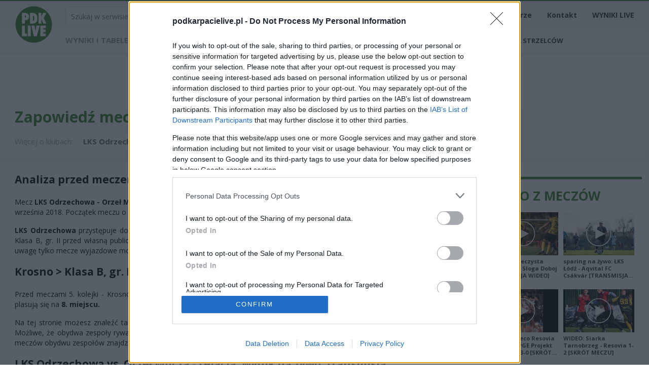

--- FILE ---
content_type: text/html; charset=UTF-8
request_url: https://www.podkarpacielive.pl/analizy/83527,lks-odrzechowa-vs-lks-milcza?sezon=13
body_size: 13736
content:
<!DOCTYPE html>
<html lang="pl">
<head>
    <title>Zapowiedź meczu: LKS Odrzechowa vs. Orzeł Milcza (sezon 2018/2019)</title>
    <meta charset="utf-8"/>
    <meta name="description" content="Piłka nożna na Podkarpaciu, siatkówka, żużel, koszykówka - sport na Podkarpaciu. Wyniki, statystyki, strzelcy i analizy meczów. Informacje i relacje, transmisje, relacje na żywo, transfery."/>
    <meta name="keywords" content="piłka nożna, żużel, sport, siatkówka, koszykówka, Podkarpacie, 2 liga, Stal Rzeszów, Stal Mielec, Asseco Resovia, 3 liga grupa IV, 4 liga podkarpacka, transmisje na żywo, relacje live, wyniki piłka podkarpacie, podkarpacki sport, wyniki na żywo, Miasto Szkła Krosno, Developres Rzeszów, SPR Stal Mielec, Wilki Krosno, Siarka Tarnobrzeg, Wisłoka Dębica"/>
		
    <meta name="robots" content="index,follow"/>
    <meta name="google-site-verification" content="kkTxayzaDEL3lzqFnlqPic9IjnGmkguJUwG-h6rOxMQ"/>
    <meta name="viewport" content="width=device-width,initial-scale=1.0"/>
            <link rel="preload"
          href="https://fonts.googleapis.com/css?family=Open+Sans:300,400,600,700,800&subset=latin,latin-ext" as="style"
          onload="this.onload=null;this.rel='stylesheet'">
    <noscript>
        <link rel="stylesheet"
              href="https://fonts.googleapis.com/css?family=Open+Sans:300,400,600,700,800&subset=latin,latin-ext">
    </noscript>
    <link href="/css/bootstrap.min.css" type="text/css" rel="stylesheet"/>
    <link href="/css/styles.min.css?v8" type="text/css" rel="stylesheet"/>
            <script type="text/javascript" src="/js/jquery.js"></script>
    <script>
        // Lazy-load Google Ads scripts
        document.addEventListener('DOMContentLoaded', function () {
            var adsScript = document.createElement('script');
            adsScript.src = "https://pagead2.googlesyndication.com/pagead/js/adsbygoogle.js";
            adsScript.async = true;
            adsScript.onload = function () {
                (adsbygoogle = window.adsbygoogle || []).push({
                    google_ad_client: "ca-pub-6226742185955336",
                    enable_page_level_ads: true
                });
            };
            document.head.appendChild(adsScript);
        });
    </script>

    <!-- InMobi Choice. Consent Manager Tag v3.0 (for TCF 2.2) -->
    <script type="text/javascript" async=true>
        (function () {
            var host = window.location.hostname;
            var element = document.createElement('script');
            var firstScript = document.getElementsByTagName('script')[0];
            var url = 'https://cmp.inmobi.com'
                .concat('/choice/', 'J2khruKrbf5e1', '/', host, '/choice.js?tag_version=V3');
            var uspTries = 0;
            var uspTriesLimit = 3;
            element.async = true;
            element.type = 'text/javascript';
            element.src = url;

            firstScript.parentNode.insertBefore(element, firstScript);

            function makeStub() {
                var TCF_LOCATOR_NAME = '__tcfapiLocator';
                var queue = [];
                var win = window;
                var cmpFrame;

                function addFrame() {
                    var doc = win.document;
                    var otherCMP = !!(win.frames[TCF_LOCATOR_NAME]);

                    if (!otherCMP) {
                        if (doc.body) {
                            var iframe = doc.createElement('iframe');

                            iframe.style.cssText = 'display:none';
                            iframe.name = TCF_LOCATOR_NAME;
                            doc.body.appendChild(iframe);
                        } else {
                            setTimeout(addFrame, 5);
                        }
                    }
                    return !otherCMP;
                }

                function tcfAPIHandler() {
                    var gdprApplies;
                    var args = arguments;

                    if (!args.length) {
                        return queue;
                    } else if (args[0] === 'setGdprApplies') {
                        if (
                            args.length > 3 &&
                            args[2] === 2 &&
                            typeof args[3] === 'boolean'
                        ) {
                            gdprApplies = args[3];
                            if (typeof args[2] === 'function') {
                                args[2]('set', true);
                            }
                        }
                    } else if (args[0] === 'ping') {
                        var retr = {
                            gdprApplies: gdprApplies,
                            cmpLoaded: false,
                            cmpStatus: 'stub'
                        };

                        if (typeof args[2] === 'function') {
                            args[2](retr);
                        }
                    } else {
                        if (args[0] === 'init' && typeof args[3] === 'object') {
                            args[3] = Object.assign(args[3], {
                                tag_version: 'V3'
                            });
                        }
                        queue.push(args);
                    }
                }

                function postMessageEventHandler(event) {
                    var msgIsString = typeof event.data === 'string';
                    var json = {};

                    try {
                        if (msgIsString) {
                            json = JSON.parse(event.data);
                        } else {
                            json = event.data;
                        }
                    } catch (ignore) {
                    }

                    var payload = json.__tcfapiCall;

                    if (payload) {
                        window.__tcfapi(
                            payload.command,
                            payload.version,
                            function (retValue, success) {
                                var returnMsg = {
                                    __tcfapiReturn: {
                                        returnValue: retValue,
                                        success: success,
                                        callId: payload.callId
                                    }
                                };
                                if (msgIsString) {
                                    returnMsg = JSON.stringify(returnMsg);
                                }
                                if (event && event.source && event.source.postMessage) {
                                    event.source.postMessage(returnMsg, '*');
                                }
                            },
                            payload.parameter
                        );
                    }
                }

                while (win) {
                    try {
                        if (win.frames[TCF_LOCATOR_NAME]) {
                            cmpFrame = win;
                            break;
                        }
                    } catch (ignore) {
                    }

                    if (win === window.top) {
                        break;
                    }
                    win = win.parent;
                }
                if (!cmpFrame) {
                    addFrame();
                    win.__tcfapi = tcfAPIHandler;
                    win.addEventListener('message', postMessageEventHandler, false);
                }
            };

            makeStub();

            var uspStubFunction = function () {
                var arg = arguments;
                if (typeof window.__uspapi !== uspStubFunction) {
                    setTimeout(function () {
                        if (typeof window.__uspapi !== 'undefined') {
                            window.__uspapi.apply(window.__uspapi, arg);
                        }
                    }, 500);
                }
            };

            var checkIfUspIsReady = function () {
                uspTries++;
                if (window.__uspapi === uspStubFunction && uspTries < uspTriesLimit) {
                    console.warn('USP is not accessible');
                } else {
                    clearInterval(uspInterval);
                }
            };

            if (typeof window.__uspapi === 'undefined') {
                window.__uspapi = uspStubFunction;
                var uspInterval = setInterval(checkIfUspIsReady, 6000);
            }

        })();
    </script>
    <!-- End InMobi Choice. Consent Manager Tag v3.0 (for TCF 2.2) -->
    <script src="https://cdn.questvert.pl/publishers/9672d247-2679-4667-ac8f-a4279d510d7d/qpscript.js"
            async=""></script>

    <script type="text/javascript" src="https://lib.wtg-ads.com/lib.min.js" defer></script>
    <style type="text/css">
        .wst {
            width: 43px;
            position: absolute;
            top: 11px;
            left: 43px;
        }

        @media all and (max-width: 850px) {
            .wst {
                top: 2px;
                left: 17px;
            }
        }
    </style>
    <!-- Google Tag Manager -->
    <script>
        document.addEventListener("DOMContentLoaded", function () {
            (function (w, d, s, l, i) {
                try {
                    if (!document.querySelector('body div.wrapper div.header div div.tags')) {
                        return;
                    }

                    w[l] = w[l] || [];
                    w[l].push({
                        'gtm.start':
                            new Date().getTime(), event: 'gtm.js'
                    });
                    var f = d.getElementsByTagName(s)[0];
                    if (!f || !f.parentNode) {
                        return;
                    }

                    var j = d.createElement(s), dl = l != 'dataLayer' ? '&l=' + l : '';
                    j.async = true;
                    j.src =
                        'https://www.googletagmanager.com/gtm.js?id=' + i + dl;
                    f.parentNode.insertBefore(j, f);
                } catch (error) {
                }
            })(window, document, 'script', 'dataLayer', 'GTM-P9XPKR3');
        });
    </script>
    <!-- End Google Tag Manager -->
    <script async src="https://securepubads.g.doubleclick.net/tag/js/gpt.js"></script>

</head>


<body >
<!-- Google Tag Manager (noscript) -->
<noscript>
    <iframe src="https://www.googletagmanager.com/ns.html?id=GTM-P9XPKR3"
            height="0" width="0" style="display:none;visibility:hidden"></iframe>
</noscript>
<!-- End Google Tag Manager (noscript) -->

<script type="text/javascript">
    (function (i, s, o, g, r, a, m) {
        i['GoogleAnalyticsObject'] = r;
        i[r] = i[r] || function () {
            (i[r].q = i[r].q || []).push(arguments)
        }, i[r].l = 1 * new Date();
        a = s.createElement(o),
            m = s.getElementsByTagName(o)
                [0];
        a.async = 1;
        a.src = g;
        m.parentNode.insertBefore(a, m)
    })(window, document, 'script', '//www.google-analytics.com/analytics.js', 'ga');

    ga('provide', 'adblockTracker', function (tracker, opts) {
        var ad = document.createElement('ins');
        ad.className = 'AdSense';
        ad.style.display = 'block';
        ad.style.position = 'absolute';
        ad.style.top = '-1px';
        ad.style.height = '1px';
        document.body.appendChild(ad);
        tracker.set('dimension' + opts.dimensionIndex, !ad.clientHeight);
        document.body.removeChild(ad);
    });

    ga('require', 'adblockTracker', {dimensionIndex: 1});
    ga('send', 'pageview');
</script>


<header>
    <div class="gradient">
        <div class="container first">
            <div id="menu_open"><i class="icon-menu"></i></div>
            <div id="logo">
                <a href="https://www.podkarpacielive.pl/" aria-label="Logo">
					<img src="/img/logo.png" alt="PodkarpacieLIVE" width="75" height="75">
                                    </a>
            </div>

            <!-- <img src="/img/wst.png" class="wst"> -->

            <nav id="primary_menu">
                <form id="search" action="/pl/wydarzenia" method="GET">
                    <input name="s" placeholder="Szukaj w serwisie..."/>
                    <button type="submit" aria-label="Wyszukaj"><i class="icon icon-search"></i></button>
                </form>

                <ul>
                    <li><a href="/pl/wydarzenia?tag=transmisje na żywo" aria-label="Transmisje">Transmisje</a></li>
                    <li><a href="/pl/wydarzenia?tag=piłka nożna" aria-label="Piłka nożna">Piłka nożna</a></li>
                    <li><a href="/pl/wydarzenia?tag=siatkówka" aria-label="Siatkówka">Siatkówka</a></li>
                    <li><a href="/pl/wydarzenia?tag=zuzel" aria-label="Żużel">Żużel</a></li>
                    <li><a href="/terminarze/" aria-label="Terminarze">Terminarze</a></li>
                    <li><a href="/pl/kontakt" aria-label="Kontakt">Kontakt</a></li>
                    <li><a href="https://polskieligi.net/" aria-label="WYNIKI LIVE">WYNIKI LIVE</a></li>
                </ul>

                <div class="clear"></div>
                <div class="container container_results">
                    <div class="submenu submenu_results">
                        <p>Wyniki i tabele</p>
                        <ul class="list">
                            <li><a href="/ekstraklasa" aria-label="Ekstraklasa">Ekstraklasa</a></li>
                            <li><a href="/i-liga" aria-label="1 liga">1 liga</a></li>
                            <li><a href="/ii-liga" aria-label="2 liga">2 liga</a></li>
                            <li><a href="/iii-liga-gr-iv" aria-label="3 liga">3 liga</a></li>
                            <li><a href="/iv-liga-podkarpacka" aria-label="4 liga">4 liga</a></li>
                            <li><a href="/debica" aria-label="Dębica">Dębica</a></li>
                            <li><a href="/jaroslaw" aria-label="Jarosław">Jarosław</a></li>
                            <li><a href="/krosno" aria-label="Krosno">Krosno</a></li>
                            <li><a href="/rzeszow" aria-label="Rzeszów">Rzeszów</a></li>
                            <li><a href="/stalowa-wola" aria-label="Stalowa Wola">Stalowa Wola</a></li>
							<li><a href="/centralna-liga-juniorow" aria-label="Centralna Liga Juniorów">CLJ U-19</a></li>
							<li><strong><a href="https://www.podkarpacielive.pl/pl/wydarzenia/48315,najlepsi-strzelcy-od-ekstraklasy-do-klasy-b-sezon-20252026" aria-label="KLASYFIKACJA STRZELCÓW">KLASYFIKACJA STRZELCÓW</a></strong></li>
                        </ul>
                    </div>
                </div>

  
            </nav>

            <div class="clear"></div>
        </div>
    </div>
<script>
document.addEventListener("DOMContentLoaded", function() {
  // Sprawdź capping (24h)
  var lastShown = localStorage.getItem("adblockPopupTime");
  var now = Date.now();
  if (lastShown && now - parseInt(lastShown) < 24 * 60 * 60 * 1000) {
    return; // już pokazano w ciągu 24h
  }

  // Tworzymy wabik
  var bait = document.createElement('div');
  bait.className = "adsbox ads-banner ad-unit ad-slot"; 
  bait.style.width = "1px";
  bait.style.height = "1px";
  bait.style.position = "absolute";
  bait.style.left = "-10000px"; // poza ekranem
  document.body.appendChild(bait);

  setTimeout(function() {
    if (bait.offsetParent === null || bait.offsetHeight === 0) {
      // Poczekaj 5 sekund zanim pokażesz popup
      setTimeout(function() {
        var popup = document.createElement('div');
        popup.innerHTML = `
          <div style="position:fixed; top:0; left:0; width:100%; height:100%;
                      background:rgba(0,0,0,0.7); display:flex; align-items:center; justify-content:center; z-index:9999;">
<div style="background:#fff; padding:30px; max-width:420px; text-align:center; border-radius:16px; box-shadow:0 8px 30px rgba(0,0,0,0.25); font-family:'Open Sans', sans-serif; position:relative;">
            
              
              <!-- Bagniak -->
<img src="/img/bagniak_popup.png" alt="Bagniak" 
                   style="position:absolute; top:100px; right:-30px; width:150px; height:auto; animation:pulse 2s infinite;">



              

              <h2>Hej! 🙈</h2>
              <p>Wykryliśmy, że używasz AdBlocka.<br>
              Wesprzyj nas – wyłącz blokadę reklam, abyśmy mogli dalej rozwijać nasz portal.</p>

              <p style="font-size:14px; margin-top:10px; text-align:left;">
              <strong>Jak to zrobić?</strong><br>
              1️⃣ Kliknij ikonę AdBlocka w prawym <br>górnym rogu przeglądarki.<br>
              2️⃣ Odznacz <em>blokowanie reklamy</em> <br>przy portalu podkarpacielive.pl.<br>
              3️⃣ Odśwież stronę (F5).
              </p>

              <button id="adblockClose" 
                      style="margin-top:15px; padding:10px 20px; background:#c00; color:#fff; border:none; border-radius:4px; cursor:pointer;">
                OK, rozumiem
              </button>
            </div>
          </div>`;
        document.body.appendChild(popup);

        // Zapisz timestamp po zamknięciu
        document.getElementById("adblockClose").onclick = function() {
          localStorage.setItem("adblockPopupTime", Date.now().toString());
          popup.remove();
        };
      }, 5000); // 5 sekund opóźnienia
    }
    bait.remove();
  }, 500);
});
</script>

<style>
	@keyframes pulse {
	  0%, 100% { transform: scale(1); }
	  50%      { transform: scale(1.05); }
	}
	

</style>

</header>

<div class="wrapper">
    <div class="header_banner half" style="margin-top:85px;"><center></center></div>	<!-- 🧪 START CONTENT -->
    

<div class="header">
    <div class="container">
        <h1>
            Zapowiedź meczu: LKS Odrzechowa vs. Orzeł Milcza        </h1>
        <p>
            Więcej o klubach:
            <a class="more"
            href="/sklady/74,krosno--klasa-b-gr-ii/724,lks-odrzechowa.html"><b>LKS Odrzechowa</b></a>
            <a class="more"
            href="/sklady/74,krosno--klasa-b-gr-ii/603,orzel-milcza.html"><b>Orzeł Milcza</b></a>
        </p>
    </div>
</div>


<div id="content" class="container">
    <div class="row">
        <div class="col-9 col-12-me pr30">
			
						
			<div class="match-preview" style="margin-bottom: 24px;">
			  <h2>Analiza przed meczem: LKS Odrzechowa vs Orzeł Milcza</h2><br>
			  
			  <p style="text-align: justify; margin-bottom: 16px;">
			      Mecz <strong>LKS Odrzechowa - Orzeł Milcza</strong> odbędzie się w ramach 5. kolejki - Krosno > Klasa B, gr. II.
			      Spotkanie zostanie rozegrane w dniu 16 września 2018.
			      Początek meczu o godz. 13:00.
			  </p>	
				<p style="text-align: justify; margin-bottom: 16px;">	
					<strong>LKS Odrzechowa </strong>przystępuje do tego spotkania w roli gospodarza. Jak drużyna radzi sobie w sezonie 2018/2019 rozgrywek Krosno > Klasa B, gr. II przed własną publicznością? Poniżej możecie zobaczyć tabelę uwzględniającą tylko mecze u siebie. W tabeli biorącej pod uwagę tylko mecze wyjazdowe możecie natomiast sprawdzić jak spisuje się klub <strong>Orzeł Milcza</strong>.</p>
				<h2>Krosno > Klasa B, gr. II - sytuacja w tabeli</h2><br>
				<p style="text-align: justify; margin-bottom: 16px;">
			    Przed meczami 5. kolejki - Krosno > Klasa B, gr. II gospodarze (LKS Odrzechowa) zajmują <b>10. miejsce</b> w tabeli. 
			    Goście (Orzeł Milcza) plasują się na <b>8. miejscu.</b>
			</p>
			
			</p>
				<p style="text-align: justify; margin-bottom: 16px;">
				Na tej stronie możesz znaleźć takżę informacje na temat bezpośrednich pojedynków LKS Odrzechowa vs. Orzeł Milcza w przeszłości. Możliwe, że obydwa zespoły rywalizowały ze sobą już w <strong>Krosno > Klasa B, gr. II</strong> albo innych rozgrywkach. Zestawienie bezpośrednich meczów obydwu zespołów znajdziesz poniżej.</p>
				
				<h2>LKS Odrzechowa vs. Orzeł Milcza - relacja, wynik na żywo, transmisja</h2><br>
				
				<p style="text-align: justify; margin-bottom: 16px;">
				Wynik meczu LKS Odrzechowa - Orzeł Milcza znajdziesz na naszej stronie zaraz po jego zakończeniu. Jeżeli szukasz informacji na temat strzelców goli, żółtych i czerwonych kartek oraz składów obydwu drużyn, zajrzyj tutaj: <strong><a href="https://www.podkarpacielive.pl/mecz/83527,lks-odrzechowa-vs-lks-milcza?sezon=13">LKS Odrzechowa vs. Orzeł Milcza – wynik, składy, strzelcy</a></strong></p>
					
				<p style="text-align: justify; margin-bottom: 16px;">

				Jeżeli w internecie lub TV dostępna jest <strong>transmisja na żywo z meczu LKS Odrzechowa vs. Orzeł Milcza</strong> albo innych spotkań Krosno > Klasa B, gr. II na pewno znajdziesz takie informacje na naszym portalu. Możliwe jednak, że nigdzie nie pojawi się stream online z tego pojedynku. Śledź portal podkarpacieLIVE.pl i bądź na bieżąco.  </p>
				
				
			</div>
			

           <p class="match_info">
            <b> 5. kolejka - Krosno > Klasa B, gr. II</b>
            <br /> 2018-09-16, godz. 13:00                    </p>
        <div class="row header_match">
            <div class="col-6 host">
                <p class="teamName">LKS Odrzechowa</p>
                <img src="/userfiles/arms/LKS_Odrzechowa_1750107808.png" alt="" />                <div class="points">2</div>
            </div>
            <div class="col-6 guest">
                <p class="teamName">Orzeł Milcza</p>
                				
                <div class="points">3</div>
            </div>

        </div>

        <form method="GET" name="frm" action="">
            <select name="sezon" style="display: none;" onchange="document.season.submit();">
                                <option                     value="20">2025/2026</option>
                                    <option                     value="19">2024/2025</option>
                                    <option                     value="18">2023/2024</option>
                                    <option                     value="17">2022/2023</option>
                                    <option                     value="16">2021/2022</option>
                                    <option                     value="15">2020/2021</option>
                                    <option                     value="14">2019/2020</option>
                                    <option selected                    value="13">2018/2019</option>
                                    <option                     value="12">2017/2018</option>
                                    <option                     value="11">2016/2017</option>
                                    <option                     value="10">2015/2016</option>
                                    <option                     value="9">2014/2015</option>
                                    <option                     value="8">2013/2014</option>
                                    <option                     value="7">2012/2013</option>
                                    <option                     value="6">2011/2012</option>
                                    <option                     value="5">2010/2011</option>
                                    </select>

                <p class="table_title">
                    Tabela: Krosno > Klasa B, gr. II (sezon 2018/2019)
                    <a href="/widgetmodal?season=13&leauge=74"
                       class="pull-right btn" data-toggle="modal" data-target="#modal_widget">Umieść na swojej stronie</a>
                   </p>
				   				       

<script>
(function() {
    // tylko raz – jeśli mobile i brak parametru
    if (window.innerWidth <= 700 && window.location.href.indexOf('mobile=1') === -1) {
        var url = new URL(window.location.href);
        url.searchParams.set('mobile', '1');
        window.location.replace(url.toString());
    }
})();
</script>

<table class="statystyki">
    <thead>
    <tr>
        <th>Lp.</th>
        <th>Drużyna</th>
        <th>M</th>
        <th>Pkt</th>
        <th>Z</th>
        <th>R</th>
        <th>P</th>
        <th>Bz</th>
        <th>Bs</th>
                    <th>RB</th>
            <th>Forma</th>
            </tr>
    </thead>
    <tbody>
    
        <tr >
            <td>1</td>
            <td>
                <a href="/statystyki/119,gornik-strachocina?sezon=13">
                    Górnik Strachocina                </a>
            </td>
            <td>21</td>
            <td>55</td>
            <td>18</td>
            <td>1</td>
            <td>2</td>
            <td>70</td>
            <td>20</td>
                            <td>50</td>
                <td>
                    <span class="condition-3"></span><span class="condition-3"></span><span class="condition-3"></span><span class="condition-3"></span><span class="condition-3"></span><span class="condition-3"></span><span class="condition-0"></span><span class="condition-3"></span>                </td>
                    </tr>
        
        <tr >
            <td>2</td>
            <td>
                <a href="/statystyki/310,lks-plowce-stroze-male?sezon=13">
                    LKS Płowce Stróże Małe                </a>
            </td>
            <td>21</td>
            <td>46</td>
            <td>14</td>
            <td>4</td>
            <td>3</td>
            <td>69</td>
            <td>24</td>
                            <td>45</td>
                <td>
                    <span class="condition-3"></span><span class="condition-3"></span><span class="condition-3"></span><span class="condition-1"></span><span class="condition-3"></span><span class="condition-3"></span><span class="condition-0"></span><span class="condition-3"></span>                </td>
                    </tr>
        
        <tr >
            <td>3</td>
            <td>
                <a href="/statystyki/284,orion-pielnia?sezon=13">
                    Orion Pielnia                </a>
            </td>
            <td>21</td>
            <td>40</td>
            <td>12</td>
            <td>4</td>
            <td>5</td>
            <td>62</td>
            <td>37</td>
                            <td>25</td>
                <td>
                    <span class="condition-0"></span><span class="condition-3"></span><span class="condition-3"></span><span class="condition-3"></span><span class="condition-1"></span><span class="condition-3"></span><span class="condition-3"></span><span class="condition-0"></span>                </td>
                    </tr>
        
        <tr >
            <td>4</td>
            <td>
                <a href="/statystyki/609,orkan-markowce?sezon=13">
                    Orkan Markowce                </a>
            </td>
            <td>21</td>
            <td>37</td>
            <td>12</td>
            <td>1</td>
            <td>8</td>
            <td>64</td>
            <td>45</td>
                            <td>19</td>
                <td>
                    <span class="condition-3"></span><span class="condition-3"></span><span class="condition-0"></span><span class="condition-3"></span><span class="condition-0"></span><span class="condition-0"></span><span class="condition-0"></span><span class="condition-0"></span>                </td>
                    </tr>
        
        <tr >
            <td>5</td>
            <td>
                <a href="/statystyki/876,iskra-wroblik-szlachecki?sezon=13">
                    Iskra Wróblik Szlachecki                </a>
            </td>
            <td>21</td>
            <td>36</td>
            <td>12</td>
            <td>0</td>
            <td>9</td>
            <td>49</td>
            <td>40</td>
                            <td>9</td>
                <td>
                    <span class="condition-0"></span><span class="condition-3"></span><span class="condition-3"></span><span class="condition-3"></span><span class="condition-3"></span><span class="condition-3"></span><span class="condition-3"></span><span class="condition-0"></span>                </td>
                    </tr>
        
        <tr >
            <td>6</td>
            <td>
                <a href="/statystyki/595,pogorze-srogow-gorny?sezon=13">
                    Pogórze Srogów Górny                </a>
            </td>
            <td>21</td>
            <td>31</td>
            <td>10</td>
            <td>1</td>
            <td>10</td>
            <td>54</td>
            <td>46</td>
                            <td>8</td>
                <td>
                    <span class="condition-0"></span><span class="condition-0"></span><span class="condition-0"></span><span class="condition-3"></span><span class="condition-0"></span><span class="condition-3"></span><span class="condition-0"></span><span class="condition-3"></span>                </td>
                    </tr>
        
        <tr >
            <td>7</td>
            <td>
                <a href="/statystyki/408,lks-glebokie?sezon=13">
                    LKS Głębokie                </a>
            </td>
            <td>21</td>
            <td>31</td>
            <td>9</td>
            <td>4</td>
            <td>8</td>
            <td>38</td>
            <td>40</td>
                            <td>-2</td>
                <td>
                    <span class="condition-3"></span><span class="condition-0"></span><span class="condition-0"></span><span class="condition-0"></span><span class="condition-0"></span><span class="condition-3"></span><span class="condition-0"></span><span class="condition-3"></span>                </td>
                    </tr>
        
        <tr >
            <td>8</td>
            <td>
                <a href="/statystyki/603,orzel-milcza?sezon=13">
                    Orzeł Milcza                </a>
            </td>
            <td>21</td>
            <td>27</td>
            <td>8</td>
            <td>3</td>
            <td>10</td>
            <td>54</td>
            <td>58</td>
                            <td>-4</td>
                <td>
                    <span class="condition-0"></span><span class="condition-3"></span><span class="condition-3"></span><span class="condition-1"></span><span class="condition-0"></span><span class="condition-1"></span><span class="condition-3"></span><span class="condition-3"></span>                </td>
                    </tr>
        
        <tr >
            <td>9</td>
            <td>
                <a href="/statystyki/420,florian-rymanow-zdroj?sezon=13">
                    Florian Rymanów Zdrój                </a>
            </td>
            <td>21</td>
            <td>21</td>
            <td>7</td>
            <td>0</td>
            <td>14</td>
            <td>40</td>
            <td>55</td>
                            <td>-15</td>
                <td>
                    <span class="condition-3"></span><span class="condition-0"></span><span class="condition-3"></span><span class="condition-0"></span><span class="condition-0"></span><span class="condition-0"></span><span class="condition-0"></span><span class="condition-0"></span>                </td>
                    </tr>
        
        <tr >
            <td>10</td>
            <td>
                <a href="/statystyki/724,lks-odrzechowa?sezon=13">
                    LKS Odrzechowa                </a>
            </td>
            <td>21</td>
            <td>18</td>
            <td>5</td>
            <td>3</td>
            <td>13</td>
            <td>29</td>
            <td>62</td>
                            <td>-33</td>
                <td>
                    <span class="condition-0"></span><span class="condition-0"></span><span class="condition-0"></span><span class="condition-0"></span><span class="condition-0"></span><span class="condition-0"></span><span class="condition-3"></span><span class="condition-1"></span>                </td>
                    </tr>
        
        <tr >
            <td>11</td>
            <td>
                <a href="/statystyki/594,ulks-czertez?sezon=13">
                    ULKS Czerteż                </a>
            </td>
            <td>21</td>
            <td>7</td>
            <td>2</td>
            <td>1</td>
            <td>18</td>
            <td>11</td>
            <td>83</td>
                            <td>-72</td>
                <td>
                    <span class="condition-0"></span><span class="condition-0"></span><span class="condition-0"></span><span class="condition-3"></span><span class="condition-0"></span><span class="condition-0"></span><span class="condition-0"></span><span class="condition-1"></span>                </td>
                    </tr>
        
        <tr >
            <td>12</td>
            <td>
                <a href="/statystyki/1029,victoria-ii-pakoszowka?sezon=13">
                    Victoria II Pakoszówka                </a>
            </td>
            <td>11</td>
            <td>3</td>
            <td>1</td>
            <td>0</td>
            <td>10</td>
            <td>13</td>
            <td>43</td>
                            <td>-30</td>
                <td>
                    <span class="condition-0"></span><span class="condition-0"></span><span class="condition-0"></span><span class="condition-0"></span><span class="condition-0"></span><span class="condition-0"></span><span class="condition-0"></span><span class="condition-0"></span>                </td>
                    </tr>
            </tbody>
    <tfoot>
    <tr>
        <td colspan="11">
            <b>M</b> - mecze, <b>Pkt</b> - zdobyte punkty, <b>Z</b> - zwycięstwa, <b>R</b> - remisy,
            <b>P</b> - porażki, <b>Bz</b> - bramki zdobyte, <b>Bs</b> - bramki stracone
                            , <b>RB</b> = Bz-Bs
                <span class="condition-3"></span> - zwycięstwo,
                <span class="condition-1"></span> - remis,
                <span class="condition-0"></span> - porażka
                    </td>
    </tr>
    </tfoot>
</table>
				                      

                   
                <p class="table_title">Krosno > Klasa B, gr. II - mecze rozegrane u siebie</p>
								    

<script>
(function() {
    // tylko raz – jeśli mobile i brak parametru
    if (window.innerWidth <= 700 && window.location.href.indexOf('mobile=1') === -1) {
        var url = new URL(window.location.href);
        url.searchParams.set('mobile', '1');
        window.location.replace(url.toString());
    }
})();
</script>

<table class="statystyki">
    <thead>
    <tr>
        <th>Lp.</th>
        <th>Drużyna</th>
        <th>M</th>
        <th>Pkt</th>
        <th>Z</th>
        <th>R</th>
        <th>P</th>
        <th>Bz</th>
        <th>Bs</th>
                    <th>RB</th>
            <th>Forma</th>
            </tr>
    </thead>
    <tbody>
    
        <tr >
            <td>1</td>
            <td>
                <a href="/statystyki/119,gornik-strachocina?sezon=13">
                    Górnik Strachocina                </a>
            </td>
            <td>10</td>
            <td>30</td>
            <td>10</td>
            <td>0</td>
            <td>0</td>
            <td>39</td>
            <td>4</td>
                            <td>35</td>
                <td>
                    <span class="condition-3"></span><span class="condition-3"></span><span class="condition-3"></span><span class="condition-3"></span><span class="condition-3"></span><span class="condition-3"></span><span class="condition-3"></span><span class="condition-3"></span>                </td>
                    </tr>
        
        <tr >
            <td>2</td>
            <td>
                <a href="/statystyki/609,orkan-markowce?sezon=13">
                    Orkan Markowce                </a>
            </td>
            <td>10</td>
            <td>21</td>
            <td>7</td>
            <td>0</td>
            <td>3</td>
            <td>32</td>
            <td>22</td>
                            <td>10</td>
                <td>
                    <span class="condition-3"></span><span class="condition-3"></span><span class="condition-0"></span><span class="condition-0"></span><span class="condition-0"></span><span class="condition-3"></span><span class="condition-3"></span><span class="condition-3"></span>                </td>
                    </tr>
        
        <tr >
            <td>3</td>
            <td>
                <a href="/statystyki/876,iskra-wroblik-szlachecki?sezon=13">
                    Iskra Wróblik Szlachecki                </a>
            </td>
            <td>11</td>
            <td>21</td>
            <td>7</td>
            <td>0</td>
            <td>4</td>
            <td>25</td>
            <td>16</td>
                            <td>9</td>
                <td>
                    <span class="condition-0"></span><span class="condition-3"></span><span class="condition-3"></span><span class="condition-3"></span><span class="condition-3"></span><span class="condition-0"></span><span class="condition-3"></span><span class="condition-3"></span>                </td>
                    </tr>
        
        <tr >
            <td>4</td>
            <td>
                <a href="/statystyki/595,pogorze-srogow-gorny?sezon=13">
                    Pogórze Srogów Górny                </a>
            </td>
            <td>10</td>
            <td>21</td>
            <td>7</td>
            <td>0</td>
            <td>3</td>
            <td>30</td>
            <td>17</td>
                            <td>13</td>
                <td>
                    <span class="condition-0"></span><span class="condition-3"></span><span class="condition-3"></span><span class="condition-3"></span><span class="condition-3"></span><span class="condition-3"></span><span class="condition-3"></span><span class="condition-3"></span>                </td>
                    </tr>
        
        <tr >
            <td>5</td>
            <td>
                <a href="/statystyki/284,orion-pielnia?sezon=13">
                    Orion Pielnia                </a>
            </td>
            <td>11</td>
            <td>20</td>
            <td>6</td>
            <td>2</td>
            <td>3</td>
            <td>42</td>
            <td>24</td>
                            <td>18</td>
                <td>
                    <span class="condition-0"></span><span class="condition-3"></span><span class="condition-1"></span><span class="condition-3"></span><span class="condition-3"></span><span class="condition-3"></span><span class="condition-3"></span><span class="condition-1"></span>                </td>
                    </tr>
        
        <tr >
            <td>6</td>
            <td>
                <a href="/statystyki/408,lks-glebokie?sezon=13">
                    LKS Głębokie                </a>
            </td>
            <td>11</td>
            <td>17</td>
            <td>5</td>
            <td>2</td>
            <td>4</td>
            <td>22</td>
            <td>24</td>
                            <td>-2</td>
                <td>
                    <span class="condition-3"></span><span class="condition-0"></span><span class="condition-0"></span><span class="condition-0"></span><span class="condition-3"></span><span class="condition-0"></span><span class="condition-3"></span><span class="condition-1"></span>                </td>
                    </tr>
        
        <tr >
            <td>7</td>
            <td>
                <a href="/statystyki/310,lks-plowce-stroze-male?sezon=13">
                    LKS Płowce Stróże Małe                </a>
            </td>
            <td>10</td>
            <td>16</td>
            <td>4</td>
            <td>4</td>
            <td>2</td>
            <td>24</td>
            <td>14</td>
                            <td>10</td>
                <td>
                    <span class="condition-3"></span><span class="condition-1"></span><span class="condition-3"></span><span class="condition-3"></span><span class="condition-0"></span><span class="condition-1"></span><span class="condition-1"></span><span class="condition-3"></span>                </td>
                    </tr>
        
        <tr >
            <td>8</td>
            <td>
                <a href="/statystyki/420,florian-rymanow-zdroj?sezon=13">
                    Florian Rymanów Zdrój                </a>
            </td>
            <td>11</td>
            <td>15</td>
            <td>5</td>
            <td>0</td>
            <td>6</td>
            <td>28</td>
            <td>27</td>
                            <td>1</td>
                <td>
                    <span class="condition-3"></span><span class="condition-3"></span><span class="condition-0"></span><span class="condition-0"></span><span class="condition-0"></span><span class="condition-0"></span><span class="condition-0"></span><span class="condition-3"></span>                </td>
                    </tr>
        
        <tr >
            <td>9</td>
            <td>
                <a href="/statystyki/603,orzel-milcza?sezon=13">
                    Orzeł Milcza                </a>
            </td>
            <td>11</td>
            <td>13</td>
            <td>4</td>
            <td>1</td>
            <td>6</td>
            <td>18</td>
            <td>23</td>
                            <td>-5</td>
                <td>
                    <span class="condition-0"></span><span class="condition-3"></span><span class="condition-0"></span><span class="condition-3"></span><span class="condition-3"></span><span class="condition-0"></span><span class="condition-0"></span><span class="condition-1"></span>                </td>
                    </tr>
        
        <tr >
            <td>10</td>
            <td>
                <a href="/statystyki/724,lks-odrzechowa?sezon=13">
                    LKS Odrzechowa                </a>
            </td>
            <td>11</td>
            <td>10</td>
            <td>3</td>
            <td>1</td>
            <td>7</td>
            <td>17</td>
            <td>30</td>
                            <td>-13</td>
                <td>
                    <span class="condition-0"></span><span class="condition-0"></span><span class="condition-0"></span><span class="condition-3"></span><span class="condition-0"></span><span class="condition-0"></span><span class="condition-0"></span><span class="condition-3"></span>                </td>
                    </tr>
        
        <tr >
            <td>11</td>
            <td>
                <a href="/statystyki/594,ulks-czertez?sezon=13">
                    ULKS Czerteż                </a>
            </td>
            <td>10</td>
            <td>4</td>
            <td>1</td>
            <td>1</td>
            <td>8</td>
            <td>7</td>
            <td>40</td>
                            <td>-33</td>
                <td>
                    <span class="condition-0"></span><span class="condition-3"></span><span class="condition-0"></span><span class="condition-1"></span><span class="condition-0"></span><span class="condition-0"></span><span class="condition-0"></span><span class="condition-0"></span>                </td>
                    </tr>
        
        <tr >
            <td>12</td>
            <td>
                <a href="/statystyki/1029,victoria-ii-pakoszowka?sezon=13">
                    Victoria II Pakoszówka                </a>
            </td>
            <td>5</td>
            <td>0</td>
            <td>0</td>
            <td>0</td>
            <td>5</td>
            <td>5</td>
            <td>23</td>
                            <td>-18</td>
                <td>
                    <span class="condition-0"></span><span class="condition-0"></span><span class="condition-0"></span><span class="condition-0"></span><span class="condition-0"></span>                </td>
                    </tr>
            </tbody>
    <tfoot>
    <tr>
        <td colspan="11">
            <b>M</b> - mecze, <b>Pkt</b> - zdobyte punkty, <b>Z</b> - zwycięstwa, <b>R</b> - remisy,
            <b>P</b> - porażki, <b>Bz</b> - bramki zdobyte, <b>Bs</b> - bramki stracone
                            , <b>RB</b> = Bz-Bs
                <span class="condition-3"></span> - zwycięstwo,
                <span class="condition-1"></span> - remis,
                <span class="condition-0"></span> - porażka
                    </td>
    </tr>
    </tfoot>
</table>
				                


                
                <p class="table_title">Krosno > Klasa B, gr. II - mecze rozegrane na wyjeździe</p>
								    

<script>
(function() {
    // tylko raz – jeśli mobile i brak parametru
    if (window.innerWidth <= 700 && window.location.href.indexOf('mobile=1') === -1) {
        var url = new URL(window.location.href);
        url.searchParams.set('mobile', '1');
        window.location.replace(url.toString());
    }
})();
</script>

<table class="statystyki">
    <thead>
    <tr>
        <th>Lp.</th>
        <th>Drużyna</th>
        <th>M</th>
        <th>Pkt</th>
        <th>Z</th>
        <th>R</th>
        <th>P</th>
        <th>Bz</th>
        <th>Bs</th>
                    <th>RB</th>
            <th>Forma</th>
            </tr>
    </thead>
    <tbody>
    
        <tr >
            <td>1</td>
            <td>
                <a href="/statystyki/310,lks-plowce-stroze-male?sezon=13">
                    LKS Płowce Stróże Małe                </a>
            </td>
            <td>11</td>
            <td>30</td>
            <td>10</td>
            <td>0</td>
            <td>1</td>
            <td>45</td>
            <td>10</td>
                            <td>35</td>
                <td>
                    <span class="condition-3"></span><span class="condition-3"></span><span class="condition-3"></span><span class="condition-0"></span><span class="condition-3"></span><span class="condition-3"></span><span class="condition-3"></span><span class="condition-3"></span>                </td>
                    </tr>
        
        <tr >
            <td>2</td>
            <td>
                <a href="/statystyki/119,gornik-strachocina?sezon=13">
                    Górnik Strachocina                </a>
            </td>
            <td>11</td>
            <td>25</td>
            <td>8</td>
            <td>1</td>
            <td>2</td>
            <td>31</td>
            <td>16</td>
                            <td>15</td>
                <td>
                    <span class="condition-3"></span><span class="condition-3"></span><span class="condition-3"></span><span class="condition-0"></span><span class="condition-3"></span><span class="condition-3"></span><span class="condition-3"></span><span class="condition-0"></span>                </td>
                    </tr>
        
        <tr >
            <td>3</td>
            <td>
                <a href="/statystyki/284,orion-pielnia?sezon=13">
                    Orion Pielnia                </a>
            </td>
            <td>10</td>
            <td>20</td>
            <td>6</td>
            <td>2</td>
            <td>2</td>
            <td>20</td>
            <td>13</td>
                            <td>7</td>
                <td>
                    <span class="condition-3"></span><span class="condition-3"></span><span class="condition-3"></span><span class="condition-0"></span><span class="condition-0"></span><span class="condition-1"></span><span class="condition-3"></span><span class="condition-1"></span>                </td>
                    </tr>
        
        <tr >
            <td>4</td>
            <td>
                <a href="/statystyki/609,orkan-markowce?sezon=13">
                    Orkan Markowce                </a>
            </td>
            <td>11</td>
            <td>16</td>
            <td>5</td>
            <td>1</td>
            <td>5</td>
            <td>32</td>
            <td>23</td>
                            <td>9</td>
                <td>
                    <span class="condition-3"></span><span class="condition-0"></span><span class="condition-0"></span><span class="condition-0"></span><span class="condition-3"></span><span class="condition-3"></span><span class="condition-0"></span><span class="condition-3"></span>                </td>
                    </tr>
        
        <tr >
            <td>5</td>
            <td>
                <a href="/statystyki/876,iskra-wroblik-szlachecki?sezon=13">
                    Iskra Wróblik Szlachecki                </a>
            </td>
            <td>10</td>
            <td>15</td>
            <td>5</td>
            <td>0</td>
            <td>5</td>
            <td>24</td>
            <td>24</td>
                            <td>0</td>
                <td>
                    <span class="condition-3"></span><span class="condition-3"></span><span class="condition-3"></span><span class="condition-0"></span><span class="condition-3"></span><span class="condition-3"></span><span class="condition-0"></span><span class="condition-0"></span>                </td>
                    </tr>
        
        <tr >
            <td>6</td>
            <td>
                <a href="/statystyki/603,orzel-milcza?sezon=13">
                    Orzeł Milcza                </a>
            </td>
            <td>10</td>
            <td>14</td>
            <td>4</td>
            <td>2</td>
            <td>4</td>
            <td>36</td>
            <td>35</td>
                            <td>1</td>
                <td>
                    <span class="condition-3"></span><span class="condition-1"></span><span class="condition-1"></span><span class="condition-3"></span><span class="condition-3"></span><span class="condition-0"></span><span class="condition-0"></span><span class="condition-0"></span>                </td>
                    </tr>
        
        <tr >
            <td>7</td>
            <td>
                <a href="/statystyki/408,lks-glebokie?sezon=13">
                    LKS Głębokie                </a>
            </td>
            <td>10</td>
            <td>14</td>
            <td>4</td>
            <td>2</td>
            <td>4</td>
            <td>16</td>
            <td>16</td>
                            <td>0</td>
                <td>
                    <span class="condition-0"></span><span class="condition-0"></span><span class="condition-3"></span><span class="condition-3"></span><span class="condition-0"></span><span class="condition-0"></span><span class="condition-1"></span><span class="condition-1"></span>                </td>
                    </tr>
        
        <tr >
            <td>8</td>
            <td>
                <a href="/statystyki/595,pogorze-srogow-gorny?sezon=13">
                    Pogórze Srogów Górny                </a>
            </td>
            <td>11</td>
            <td>10</td>
            <td>3</td>
            <td>1</td>
            <td>7</td>
            <td>24</td>
            <td>29</td>
                            <td>-5</td>
                <td>
                    <span class="condition-0"></span><span class="condition-0"></span><span class="condition-0"></span><span class="condition-0"></span><span class="condition-0"></span><span class="condition-3"></span><span class="condition-3"></span><span class="condition-3"></span>                </td>
                    </tr>
        
        <tr >
            <td>9</td>
            <td>
                <a href="/statystyki/724,lks-odrzechowa?sezon=13">
                    LKS Odrzechowa                </a>
            </td>
            <td>10</td>
            <td>8</td>
            <td>2</td>
            <td>2</td>
            <td>6</td>
            <td>12</td>
            <td>32</td>
                            <td>-20</td>
                <td>
                    <span class="condition-0"></span><span class="condition-0"></span><span class="condition-0"></span><span class="condition-1"></span><span class="condition-0"></span><span class="condition-0"></span><span class="condition-3"></span><span class="condition-1"></span>                </td>
                    </tr>
        
        <tr >
            <td>10</td>
            <td>
                <a href="/statystyki/420,florian-rymanow-zdroj?sezon=13">
                    Florian Rymanów Zdrój                </a>
            </td>
            <td>10</td>
            <td>6</td>
            <td>2</td>
            <td>0</td>
            <td>8</td>
            <td>12</td>
            <td>28</td>
                            <td>-16</td>
                <td>
                    <span class="condition-0"></span><span class="condition-0"></span><span class="condition-0"></span><span class="condition-0"></span><span class="condition-0"></span><span class="condition-3"></span><span class="condition-0"></span><span class="condition-0"></span>                </td>
                    </tr>
        
        <tr >
            <td>11</td>
            <td>
                <a href="/statystyki/1029,victoria-ii-pakoszowka?sezon=13">
                    Victoria II Pakoszówka                </a>
            </td>
            <td>6</td>
            <td>3</td>
            <td>1</td>
            <td>0</td>
            <td>5</td>
            <td>8</td>
            <td>20</td>
                            <td>-12</td>
                <td>
                    <span class="condition-0"></span><span class="condition-0"></span><span class="condition-0"></span><span class="condition-0"></span><span class="condition-3"></span><span class="condition-0"></span>                </td>
                    </tr>
        
        <tr >
            <td>12</td>
            <td>
                <a href="/statystyki/594,ulks-czertez?sezon=13">
                    ULKS Czerteż                </a>
            </td>
            <td>11</td>
            <td>3</td>
            <td>1</td>
            <td>0</td>
            <td>10</td>
            <td>4</td>
            <td>43</td>
                            <td>-39</td>
                <td>
                    <span class="condition-0"></span><span class="condition-0"></span><span class="condition-0"></span><span class="condition-0"></span><span class="condition-0"></span><span class="condition-3"></span><span class="condition-0"></span><span class="condition-0"></span>                </td>
                    </tr>
            </tbody>
    <tfoot>
    <tr>
        <td colspan="11">
            <b>M</b> - mecze, <b>Pkt</b> - zdobyte punkty, <b>Z</b> - zwycięstwa, <b>R</b> - remisy,
            <b>P</b> - porażki, <b>Bz</b> - bramki zdobyte, <b>Bs</b> - bramki stracone
                            , <b>RB</b> = Bz-Bs
                <span class="condition-3"></span> - zwycięstwo,
                <span class="condition-1"></span> - remis,
                <span class="condition-0"></span> - porażka
                    </td>
    </tr>
    </tfoot>
</table>
				                


                
                
    <p class="table_title">
        LKS Odrzechowa - ostatnie mecze                    (
            <select style="width:50px; padding-right: 0;" name="sp" onchange="document.frm.submit()">
                                    <option >1</option>
                                    <option >2</option>
                                    <option >3</option>
                                    <option >4</option>
                                    <option selected>5</option>
                                    <option >6</option>
                                    <option >7</option>
                                    <option >8</option>
                                    <option >9</option>
                                    <option >10</option>
                                    <option >11</option>
                                    <option >12</option>
                                    <option >13</option>
                                    <option >14</option>
                                    <option >15</option>
                                    <option >16</option>
                                    <option >17</option>
                                    <option >18</option>
                                    <option >19</option>
                                    <option >20</option>
                                    <option >21</option>
                            </select>';
            )
            </p>

<table class="matchs" style="width: 100%; border-collapse: collapse; margin-bottom: 8px;"><thead><tr style="background-color: #5cb100; color: white;"><th style="text-align: left; padding: 8px 12px;">2018/2019</th><th style="text-align: left; padding: 8px 12px;">Krosno > Klasa B, gr. II</th><th style="text-align: left; padding: 8px 12px;">Wynik</th></tr></thead><tbody><tr><td style="padding: 6px 12px; text-align: left; white-space: nowrap;">2019-06-16</td><td style="padding: 6px 12px; text-align: left;"><b>LKS Odrzechowa</b> – Orkan Markowce</td><td style="padding: 6px 12px; text-align: left;"><a href="/mecz/87728,lks-odrzechowa-vs-orkan-markowce"><b>0 - 2</b></a></td></tr><tr><td style="padding: 6px 12px; text-align: left; white-space: nowrap;">2019-06-09</td><td style="padding: 6px 12px; text-align: left;">LKS Płowce Stróże Małe – <b>LKS Odrzechowa</b></td><td style="padding: 6px 12px; text-align: left;"><a href="/mecz/87725,lks-plowce-stroze-male-vs-lks-odrzechowa"><b>6 - 0</b></a></td></tr><tr><td style="padding: 6px 12px; text-align: left; white-space: nowrap;">2019-06-02</td><td style="padding: 6px 12px; text-align: left;"><b>LKS Odrzechowa</b> – Iskra Wróblik Szlachecki</td><td style="padding: 6px 12px; text-align: left;"><a href="/mecz/87717,lks-odrzechowa-vs-iskra-wroblik-szlachecki"><b>1 - 8</b></a></td></tr><tr><td style="padding: 6px 12px; text-align: left; white-space: nowrap;">2019-05-26</td><td style="padding: 6px 12px; text-align: left;">Orion Pielnia – <b>LKS Odrzechowa</b></td><td style="padding: 6px 12px; text-align: left;"><a href="/mecz/87716,orion-pielnia-vs-lks-odrzechowa"><b>4 - 2</b></a></td></tr><tr><td style="padding: 6px 12px; text-align: left; white-space: nowrap;">2019-05-12</td><td style="padding: 6px 12px; text-align: left;"><b>LKS Odrzechowa</b> – LKS Głębokie</td><td style="padding: 6px 12px; text-align: left;"><a href="/mecz/87706,lks-odrzechowa-vs-lks-glebokie"><b>0 - 2</b></a></td></tr></tbody></table>

                
                
    <p class="table_title">
        Orzeł Milcza - ostatnie mecze                    (
            <select style="width:50px; padding-right: 0;" name="sc" onchange="document.frm.submit()">
                                    <option >1</option>
                                    <option >2</option>
                                    <option >3</option>
                                    <option >4</option>
                                    <option selected>5</option>
                                    <option >6</option>
                                    <option >7</option>
                                    <option >8</option>
                                    <option >9</option>
                                    <option >10</option>
                                    <option >11</option>
                                    <option >12</option>
                                    <option >13</option>
                                    <option >14</option>
                                    <option >15</option>
                                    <option >16</option>
                                    <option >17</option>
                                    <option >18</option>
                                    <option >19</option>
                                    <option >20</option>
                                    <option >21</option>
                            </select>';
            )
            </p>

<table class="matchs" style="width: 100%; border-collapse: collapse; margin-bottom: 8px;"><thead><tr style="background-color: #5cb100; color: white;"><th style="text-align: left; padding: 8px 12px;">2018/2019</th><th style="text-align: left; padding: 8px 12px;">Krosno > Klasa B, gr. II</th><th style="text-align: left; padding: 8px 12px;">Wynik</th></tr></thead><tbody><tr><td style="padding: 6px 12px; text-align: left; white-space: nowrap;">2019-06-16</td><td style="padding: 6px 12px; text-align: left;"><b>Orzeł Milcza</b> – Górnik Strachocina</td><td style="padding: 6px 12px; text-align: left;"><a href="/mecz/87730,lks-milcza-vs-gornik-strachocina"><b>1 - 3</b></a></td></tr><tr><td style="padding: 6px 12px; text-align: left; white-space: nowrap;">2019-06-09</td><td style="padding: 6px 12px; text-align: left;">Pogórze Srogów Górny – <b>Orzeł Milcza</b></td><td style="padding: 6px 12px; text-align: left;"><a href="/mecz/87723,pogorze-srogow-gorny-vs-lks-milcza"><b>2 - 4</b></a></td></tr><tr><td style="padding: 6px 12px; text-align: left; white-space: nowrap;">2019-06-02</td><td style="padding: 6px 12px; text-align: left;"><b>Orzeł Milcza</b> – Orkan Markowce</td><td style="padding: 6px 12px; text-align: left;"><a href="/mecz/87719,lks-milcza-vs-orkan-markowce"><b>2 - 1</b></a></td></tr><tr><td style="padding: 6px 12px; text-align: left; white-space: nowrap;">2019-05-26</td><td style="padding: 6px 12px; text-align: left;">LKS Płowce Stróże Małe – <b>Orzeł Milcza</b></td><td style="padding: 6px 12px; text-align: left;"><a href="/mecz/87714,lks-plowce-stroze-male-vs-lks-milcza"><b>3 - 3</b></a></td></tr><tr><td style="padding: 6px 12px; text-align: left; white-space: nowrap;">2019-05-19</td><td style="padding: 6px 12px; text-align: left;"><b>Orzeł Milcza</b> – Iskra Wróblik Szlachecki</td><td style="padding: 6px 12px; text-align: left;"><a href="/mecz/87708,lks-milcza-vs-iskra-wroblik-szlachecki"><b>1 - 2</b></a></td></tr></tbody></table>

                
                
    <p class="table_title">
        LKS Odrzechowa - ostatnie mecze u siebie                    (
            <select style="width:50px; padding-right: 0;" name="spu" onchange="document.frm.submit()">
                                    <option >1</option>
                                    <option >2</option>
                                    <option >3</option>
                                    <option >4</option>
                                    <option selected>5</option>
                                    <option >6</option>
                                    <option >7</option>
                                    <option >8</option>
                                    <option >9</option>
                                    <option >10</option>
                                    <option >11</option>
                            </select>';
            )
            </p>

<table class="matchs" style="width: 100%; border-collapse: collapse; margin-bottom: 8px;"><thead><tr style="background-color: #5cb100; color: white;"><th style="text-align: left; padding: 8px 12px;">2018/2019</th><th style="text-align: left; padding: 8px 12px;">Krosno > Klasa B, gr. II</th><th style="text-align: left; padding: 8px 12px;">Wynik</th></tr></thead><tbody><tr><td style="padding: 6px 12px; text-align: left; white-space: nowrap;">2019-06-16</td><td style="padding: 6px 12px; text-align: left;"><b>LKS Odrzechowa</b> – Orkan Markowce</td><td style="padding: 6px 12px; text-align: left;"><a href="/mecz/87728,lks-odrzechowa-vs-orkan-markowce"><b>0 - 2</b></a></td></tr><tr><td style="padding: 6px 12px; text-align: left; white-space: nowrap;">2019-06-02</td><td style="padding: 6px 12px; text-align: left;"><b>LKS Odrzechowa</b> – Iskra Wróblik Szlachecki</td><td style="padding: 6px 12px; text-align: left;"><a href="/mecz/87717,lks-odrzechowa-vs-iskra-wroblik-szlachecki"><b>1 - 8</b></a></td></tr><tr><td style="padding: 6px 12px; text-align: left; white-space: nowrap;">2019-05-12</td><td style="padding: 6px 12px; text-align: left;"><b>LKS Odrzechowa</b> – LKS Głębokie</td><td style="padding: 6px 12px; text-align: left;"><a href="/mecz/87706,lks-odrzechowa-vs-lks-glebokie"><b>0 - 2</b></a></td></tr><tr><td style="padding: 6px 12px; text-align: left; white-space: nowrap;">2019-05-01</td><td style="padding: 6px 12px; text-align: left;"><b>LKS Odrzechowa</b> – Florian Rymanów Zdrój</td><td style="padding: 6px 12px; text-align: left;"><a href="/mecz/87695,lks-odrzechowa-vs-florian-rymanow-zdroj"><b>4 - 1</b></a></td></tr><tr><td style="padding: 6px 12px; text-align: left; white-space: nowrap;">2019-04-14</td><td style="padding: 6px 12px; text-align: left;"><b>LKS Odrzechowa</b> – Górnik Strachocina</td><td style="padding: 6px 12px; text-align: left;"><a href="/mecz/87684,lks-odrzechowa-vs-gornik-strachocina"><b>0 - 2</b></a></td></tr></tbody></table>

                
                
    <p class="table_title">
        Orzeł Milcza - ostatnie mecze na wyjezdzie                    (
            <select style="width:50px; padding-right: 0;" name="scu" onchange="document.frm.submit()">
                                    <option >1</option>
                                    <option >2</option>
                                    <option >3</option>
                                    <option >4</option>
                                    <option selected>5</option>
                                    <option >6</option>
                                    <option >7</option>
                                    <option >8</option>
                                    <option >9</option>
                                    <option >10</option>
                                    <option >11</option>
                            </select>';
            )
            </p>

<table class="matchs" style="width: 100%; border-collapse: collapse; margin-bottom: 8px;"><thead><tr style="background-color: #5cb100; color: white;"><th style="text-align: left; padding: 8px 12px;">2018/2019</th><th style="text-align: left; padding: 8px 12px;">Krosno > Klasa B, gr. II</th><th style="text-align: left; padding: 8px 12px;">Wynik</th></tr></thead><tbody><tr><td style="padding: 6px 12px; text-align: left; white-space: nowrap;">2019-06-09</td><td style="padding: 6px 12px; text-align: left;">Pogórze Srogów Górny – <b>Orzeł Milcza</b></td><td style="padding: 6px 12px; text-align: left;"><a href="/mecz/87723,pogorze-srogow-gorny-vs-lks-milcza"><b>2 - 4</b></a></td></tr><tr><td style="padding: 6px 12px; text-align: left; white-space: nowrap;">2019-05-26</td><td style="padding: 6px 12px; text-align: left;">LKS Płowce Stróże Małe – <b>Orzeł Milcza</b></td><td style="padding: 6px 12px; text-align: left;"><a href="/mecz/87714,lks-plowce-stroze-male-vs-lks-milcza"><b>3 - 3</b></a></td></tr><tr><td style="padding: 6px 12px; text-align: left; white-space: nowrap;">2019-05-12</td><td style="padding: 6px 12px; text-align: left;">Orion Pielnia – <b>Orzeł Milcza</b></td><td style="padding: 6px 12px; text-align: left;"><a href="/mecz/87705,orion-pielnia-vs-lks-milcza"><b>6 - 6</b></a></td></tr><tr><td style="padding: 6px 12px; text-align: left; white-space: nowrap;">2019-05-01</td><td style="padding: 6px 12px; text-align: left;">LKS Głębokie – <b>Orzeł Milcza</b></td><td style="padding: 6px 12px; text-align: left;"><a href="/mecz/87696,lks-glebokie-vs-lks-milcza"><b>1 - 4</b></a></td></tr><tr><td style="padding: 6px 12px; text-align: left; white-space: nowrap;">2019-04-07</td><td style="padding: 6px 12px; text-align: left;">ULKS Czerteż – <b>Orzeł Milcza</b></td><td style="padding: 6px 12px; text-align: left;"><a href="/mecz/87677,ulks-czertez-vs-lks-milcza"><b>0 - 4</b></a></td></tr></tbody></table>

                
                 <p class="table_title">LKS Odrzechowa vs. Orzeł Milcza: Historia bezpośrednich meczów</p>
                
    <p class="table_title">
                    </p>

<table class="matchs" style="width: 100%; border-collapse: collapse; margin-bottom: 8px;"><thead><tr style="background-color: #5cb100; color: white;"><th style="text-align: left; padding: 8px 12px;">2020/2021</th><th style="text-align: left; padding: 8px 12px;">Krosno > Klasa B, gr. II</th><th style="text-align: left; padding: 8px 12px;">Wynik</th></tr></thead><tbody><tr><td style="padding: 6px 12px; text-align: left; white-space: nowrap;">2021-04-24</td><td style="padding: 6px 12px; text-align: left;">LKS Odrzechowa – Orzeł Milcza</td><td style="padding: 6px 12px; text-align: left;"><a href="/mecz/103031,lks-odrzechowa-vs-lks-milcza"><b>4 - 0</b></a></td></tr><tr><td style="padding: 6px 12px; text-align: left; white-space: nowrap;">2020-08-30</td><td style="padding: 6px 12px; text-align: left;">Orzeł Milcza – LKS Odrzechowa</td><td style="padding: 6px 12px; text-align: left;"><a href="/mecz/99239,lks-milcza-vs-lks-odrzechowa"><b>1 - 0</b></a></td></tr></tbody></table><table class="matchs" style="width: 100%; border-collapse: collapse; margin-bottom: 8px;"><thead><tr style="background-color: #5cb100; color: white;"><th style="text-align: left; padding: 8px 12px;">2019/2020</th><th style="text-align: left; padding: 8px 12px;">Krosno > Klasa B, gr. II</th><th style="text-align: left; padding: 8px 12px;">Wynik</th></tr></thead><tbody><tr><td style="padding: 6px 12px; text-align: left; white-space: nowrap;">2019-09-08</td><td style="padding: 6px 12px; text-align: left;">LKS Odrzechowa – Orzeł Milcza</td><td style="padding: 6px 12px; text-align: left;"><a href="/mecz/92217,lks-odrzechowa-vs-lks-milcza"><b>0 - 5</b></a></td></tr></tbody></table><table class="matchs" style="width: 100%; border-collapse: collapse; margin-bottom: 8px;"><thead><tr style="background-color: #5cb100; color: white;"><th style="text-align: left; padding: 8px 12px;">2018/2019</th><th style="text-align: left; padding: 8px 12px;">Krosno > Klasa B, gr. II</th><th style="text-align: left; padding: 8px 12px;">Wynik</th></tr></thead><tbody><tr><td style="padding: 6px 12px; text-align: left; white-space: nowrap;">2019-05-05</td><td style="padding: 6px 12px; text-align: left;">Orzeł Milcza – LKS Odrzechowa</td><td style="padding: 6px 12px; text-align: left;"><a href="/mecz/87697,lks-milcza-vs-lks-odrzechowa"><b>4 - 2</b></a></td></tr><tr><td style="padding: 6px 12px; text-align: left; white-space: nowrap;">2018-09-16</td><td style="padding: 6px 12px; text-align: left;">LKS Odrzechowa – Orzeł Milcza</td><td style="padding: 6px 12px; text-align: left;"><a href="/mecz/83527,lks-odrzechowa-vs-lks-milcza"><b>2 - 3</b></a></td></tr></tbody></table><table class="matchs" style="width: 100%; border-collapse: collapse; margin-bottom: 8px;"><thead><tr style="background-color: #5cb100; color: white;"><th style="text-align: left; padding: 8px 12px;">2017/2018</th><th style="text-align: left; padding: 8px 12px;">Krosno > Klasa B, gr. II</th><th style="text-align: left; padding: 8px 12px;">Wynik</th></tr></thead><tbody><tr><td style="padding: 6px 12px; text-align: left; white-space: nowrap;">2018-06-03</td><td style="padding: 6px 12px; text-align: left;">Orzeł Milcza – LKS Odrzechowa</td><td style="padding: 6px 12px; text-align: left;"><a href="/mecz/78895,lks-milcza-vs-lks-odrzechowa"><b>5 - 5</b></a></td></tr><tr><td style="padding: 6px 12px; text-align: left; white-space: nowrap;">2017-10-15</td><td style="padding: 6px 12px; text-align: left;">LKS Odrzechowa – Orzeł Milcza</td><td style="padding: 6px 12px; text-align: left;"><a href="/mecz/74389,lks-odrzechowa-vs-lks-milcza"><b>3 - 0</b></a></td></tr></tbody></table><table class="matchs" style="width: 100%; border-collapse: collapse; margin-bottom: 8px;"><thead><tr style="background-color: #5cb100; color: white;"><th style="text-align: left; padding: 8px 12px;">2012/2013</th><th style="text-align: left; padding: 8px 12px;">Krosno > Klasa C, gr. II</th><th style="text-align: left; padding: 8px 12px;">Wynik</th></tr></thead><tbody><tr><td style="padding: 6px 12px; text-align: left; white-space: nowrap;">2013-06-09</td><td style="padding: 6px 12px; text-align: left;">Orzeł Milcza – LKS Odrzechowa</td><td style="padding: 6px 12px; text-align: left;"><a href="/mecz/36141,orzel-milcza-vs-lks-odrzechowa"><b>1 - 1</b></a></td></tr><tr><td style="padding: 6px 12px; text-align: left; white-space: nowrap;">2012-10-14</td><td style="padding: 6px 12px; text-align: left;">LKS Odrzechowa – Orzeł Milcza</td><td style="padding: 6px 12px; text-align: left;"><a href="/mecz/31505,lks-odrzechowa-vs-orzel-milcza"><b>4 - 1</b></a></td></tr></tbody></table>

								    				    <p class="table_title">LKS Odrzechowa vs. Orzeł Milcza: średnia ilośc bramek</p>
				    <table class="goals">
				        <thead>
				            <tr>
				                <th>Drużyna</th>
				                <th>M</th>
				                <th>Śr. Br</th>
				                <th>Śr. Bz</th>
				                <th>Śr. Bs</th>
				                <th>>2.5</th>
				                <th><2.5</th>
				            </tr>
				        </thead>
				        <tbody>
				            <tr>
				                <td>LKS Odrzechowa</td>
				                <td>21</td>
				                <td>4.33</td>
				                <td>1.38</td>
				                <td>2.95</td>
				                <td>71.43 %</td>
				                <td>28.57 %</td>
				            </tr>
				            <tr>
				                <td>Orzeł Milcza</td>
				                <td>21</td>
				                <td>5.33</td>
				                <td>2.57</td>
				                <td>2.76</td>
				                <td>85.71 %</td>
				                <td>14.29 %</td>
				            </tr>
				        </tbody>
				        <tfoot>
				            <tr>
				                <td colspan="7">
				                    <b>M</b> - mecze, <b>Śr. Br</b> - średnia bramek w meczach z udziałem drużyny, <b>Śr. Bz</b> -
				                    średnia bramek zdobytych
				                    , <b>Śr. Bs</b> - średnia bramek straconych , <b>>2.5</b> - mecze z ilością bramek powyżej 2.5,
				                    <b><2.5</b> - mecze z ilością bramek poniżej 2.5
				                </td>
				            </tr>
				        </tfoot>
				    </table>
				                

            </form>

        </div>
        
<div class="sidebar col-3 col-hidden-me">

    <div class="right_top_banner half"><center></center></div>
    <h3 class="section-header">Wideo z meczów </h3>

    <div class="tiles outer small row">
                        <div class="col-6">
            <article>
                <a class="img yt" href="/pl/wydarzenia/49774,sparing-wieczysta-krakow---fk-sloga-doboj-transmisja-wideo">
                <img class="yt" src="/icon/067_400_95653.jpg" alt="sparing: Wieczysta Kraków - FK Sloga Doboj [TRANSMISJA WIDEO]" loading="lazy"/>
                </a>
                <div class="desc">
                    <a href="/pl/wydarzenia/49774,sparing-wieczysta-krakow---fk-sloga-doboj-transmisja-wideo" aria-label="sparing: Wieczysta Kraków - FK Sloga Doboj [TRANSMISJA WIDEO]">
                        <p class="title">sparing: Wieczysta Kraków - FK Sloga Doboj [TRANSMISJA WIDEO]</p>
                    </a>
                </div>
            </article>
        </div>

                        <div class="col-6">
            <article>
                <a class="img yt" href="/pl/wydarzenia/49773,sparing-na-zywo-lks-lodz---aqvital-fc-cskvr-transmisja-wideo">
                <img class="yt" src="/icon/wz_05108-1536x864_400_95652.jpg" alt="sparing na żywo: ŁKS Łódź - Aqvital FC Csákvár [TRANSMISJA WIDEO]" loading="lazy"/>
                </a>
                <div class="desc">
                    <a href="/pl/wydarzenia/49773,sparing-na-zywo-lks-lodz---aqvital-fc-cskvr-transmisja-wideo" aria-label="sparing na żywo: ŁKS Łódź - Aqvital FC Csákvár [TRANSMISJA WIDEO]">
                        <p class="title">sparing na żywo: ŁKS Łódź - Aqvital FC Csákvár [TRANSMISJA WIDEO]</p>
                    </a>
                </div>
            </article>
        </div>

                        <div class="col-6">
            <article>
                <a class="img yt" href="/pl/wydarzenia/49753,wideo-asseco-resovia-rzeszow---pge-projekt-warszawa-3-0-skrot-meczu">
                <img class="yt" src="/icon/asseco-resovia-rzeszow_400_95633.jpg" alt="WIDEO: Asseco Resovia Rzeszów - PGE Projekt Warszawa 3-0 [SKRÓT MECZU]" loading="lazy"/>
                </a>
                <div class="desc">
                    <a href="/pl/wydarzenia/49753,wideo-asseco-resovia-rzeszow---pge-projekt-warszawa-3-0-skrot-meczu" aria-label="WIDEO: Asseco Resovia Rzeszów - PGE Projekt Warszawa 3-0 [SKRÓT MECZU]">
                        <p class="title">WIDEO: Asseco Resovia Rzeszów - PGE Projekt Warszawa 3-0 [SKRÓT MECZU]</p>
                    </a>
                </div>
            </article>
        </div>

                        <div class="col-6">
            <article>
                <a class="img yt" href="/pl/wydarzenia/49745,wideo-siarka-tarnobrzeg---resovia-1-2-skrot-meczu">
                <img class="yt" src="/icon/siarka_-_resovia_400_95625.jpg" alt="WIDEO: Siarka Tarnobrzeg - Resovia 1-2 [SKRÓT MECZU]" loading="lazy"/>
                </a>
                <div class="desc">
                    <a href="/pl/wydarzenia/49745,wideo-siarka-tarnobrzeg---resovia-1-2-skrot-meczu" aria-label="WIDEO: Siarka Tarnobrzeg - Resovia 1-2 [SKRÓT MECZU]">
                        <p class="title">WIDEO: Siarka Tarnobrzeg - Resovia 1-2 [SKRÓT MECZU]</p>
                    </a>
                </div>
            </article>
        </div>

                        <div class="col-6">
            <article>
                <a class="img yt" href="/pl/wydarzenia/49726,sparing-na-zywo-siarka-tarnobrzeg---resovia-transmisja-wideo">
                <img class="yt" src="/icon/dsc_6745-1024x768_400_95604.jpg" alt="sparing na żywo: Siarka Tarnobrzeg - Resovia [TRANSMISJA WIDEO]" loading="lazy"/>
                </a>
                <div class="desc">
                    <a href="/pl/wydarzenia/49726,sparing-na-zywo-siarka-tarnobrzeg---resovia-transmisja-wideo" aria-label="sparing na żywo: Siarka Tarnobrzeg - Resovia [TRANSMISJA WIDEO]">
                        <p class="title">sparing na żywo: Siarka Tarnobrzeg - Resovia [TRANSMISJA WIDEO]</p>
                    </a>
                </div>
            </article>
        </div>

                        <div class="col-6">
            <article>
                <a class="img yt" href="/pl/wydarzenia/49717,sparing-na-zywo-motor-lublin---imt-novi-beograd-transmisja-wideo">
                <img class="yt" src="/icon/motor_lublin-5_400_95596.jpg" alt="sparing na żywo: Motor Lublin - IMT Novi Beograd [TRANSMISJA WIDEO]" loading="lazy"/>
                </a>
                <div class="desc">
                    <a href="/pl/wydarzenia/49717,sparing-na-zywo-motor-lublin---imt-novi-beograd-transmisja-wideo" aria-label="sparing na żywo: Motor Lublin - IMT Novi Beograd [TRANSMISJA WIDEO]">
                        <p class="title">sparing na żywo: Motor Lublin - IMT Novi Beograd [TRANSMISJA WIDEO]</p>
                    </a>
                </div>
            </article>
        </div>

        
        <a href="/search.html?search_text=[youtube]&action=y" class="more" aria-label="Zobacz resztę wideo z meczów">
            Zobacz resztę wideo z meczów
        </a>
    </div>


    <h2  class="section-header">Zdjęcia z meczów </h2>

    <div class="tiles outer small row">
                        <div class="col-6">
            <article>
                <a class="img" href="/pl/wydarzenia/49116,ostatni-etap-budowy-nowej-trybuny-na-stadionie-w-krosnie-zdjecia">
                    <img src="/icon/4_200_94950.jpg" alt="Ostatni etap budowy nowej trybuny na stadionie w Krośnie [ZDJĘCIA]" loading="lazy"/>
                </a>
                <div class="desc">
                    <a href="/pl/wydarzenia/49116,ostatni-etap-budowy-nowej-trybuny-na-stadionie-w-krosnie-zdjecia"><p class="title" aria-label="Ostatni etap budowy nowej trybuny na stadionie w Krośnie [ZDJĘCIA]">Ostatni etap budowy nowej trybuny na stadionie w Krośnie [ZDJĘCIA]</p></a>
                </div>
            </article>
        </div>
                        <div class="col-6">
            <article>
                <a class="img" href="/pl/wydarzenia/49059,wstepna-koncepcja-modernizacji-stadionu-igloopolu-debica-zdjecia">
                    <img src="/icon/stadionm_200_94885.jpg" alt="Nowoczesny stadion Igloopolu. Wstępna koncepcja modernizacji [ZDJĘCIA]" loading="lazy"/>
                </a>
                <div class="desc">
                    <a href="/pl/wydarzenia/49059,wstepna-koncepcja-modernizacji-stadionu-igloopolu-debica-zdjecia"><p class="title" aria-label="Wstępna koncepcja modernizacji stadionu Igloopolu Dębica [ZDJĘCIA]">Wstępna koncepcja modernizacji stadionu Igloopolu Dębica [ZDJĘCIA]</p></a>
                </div>
            </article>
        </div>
                        <div class="col-6">
            <article>
                <a class="img" href="/pl/wydarzenia/48805,fotogaleria-polska---holandia-0-0-zdjecia">
                    <img src="/icon/20251024_polned_019_200_94480.jpg" alt="FOTOGALERIA: Polska - Holandia 0-0 [ZDJĘCIA]" loading="lazy"/>
                </a>
                <div class="desc">
                    <a href="/pl/wydarzenia/48805,fotogaleria-polska---holandia-0-0-zdjecia"><p class="title" aria-label="FOTOGALERIA: Polska - Holandia 0-0 [ZDJĘCIA]">FOTOGALERIA: Polska - Holandia 0-0 [ZDJĘCIA]</p></a>
                </div>
            </article>
        </div>
                        <div class="col-6">
            <article>
                <a class="img" href="/pl/wydarzenia/48406,fotogaleria-arka-gdynia---motor-lublin-1-0-zdjecia">
                    <img src="/icon/arka-gdynia---motor-lublin97_200_93997.jpg" alt="FOTOGALERIA: Arka Gdynia - Motor Lublin 1-0 [ZDJĘCIA]" loading="lazy"/>
                </a>
                <div class="desc">
                    <a href="/pl/wydarzenia/48406,fotogaleria-arka-gdynia---motor-lublin-1-0-zdjecia"><p class="title" aria-label="FOTOGALERIA: Arka Gdynia - Motor Lublin 1-0 [ZDJĘCIA]">FOTOGALERIA: Arka Gdynia - Motor Lublin 1-0 [ZDJĘCIA]</p></a>
                </div>
            </article>
        </div>
                        <div class="col-6">
            <article>
                <a class="img" href="/pl/wydarzenia/48340,fotogaleria-cosmos-nowotaniec---stal-gorzyce-2-1-zdjecia">
                    <img src="/icon/cosmos-nowotaniec-stal-gorzyce_200_93800.jpg" alt="FOTOGALERIA: Cosmos Nowotaniec - Stal Gorzyce 2-1 [ZDJĘCIA]" loading="lazy"/>
                </a>
                <div class="desc">
                    <a href="/pl/wydarzenia/48340,fotogaleria-cosmos-nowotaniec---stal-gorzyce-2-1-zdjecia"><p class="title" aria-label="FOTOGALERIA: Cosmos Nowotaniec - Stal Gorzyce 2-1 [ZDJĘCIA]">FOTOGALERIA: Cosmos Nowotaniec - Stal Gorzyce 2-1 [ZDJĘCIA]</p></a>
                </div>
            </article>
        </div>
                        <div class="col-6">
            <article>
                <a class="img" href="/pl/wydarzenia/46590,wolf-girls-podprowadzajace-cellfast-wilkow-krosno-na-sezon-2025-zdjecia">
                    <img src="/icon/wolf-girls-wilki-krosno3_200_91836.jpg" alt="Wolf Girls. Podprowadzające Wilków Krosno na sezon 2025 [ZDJĘCIA]" loading="lazy"/>
                </a>
                <div class="desc">
                    <a href="/pl/wydarzenia/46590,wolf-girls-podprowadzajace-cellfast-wilkow-krosno-na-sezon-2025-zdjecia"><p class="title" aria-label="Wolf Girls. Podprowadzające Cellfast Wilków Krosno na sezon 2025 [ZDJĘCIA]">Wolf Girls. Podprowadzające Cellfast Wilków Krosno na sezon 2025 [ZDJĘCIA]</p></a>
                </div>
            </article>
        </div>
        
        <a href="/search.html?search_text=zdj%C4%99cia&action=foto" class="more" aria-label="Więcej zdjęć">Więcej zdjęć</a>
    </div>

    <div class="right_banner half"><center></center></div>
    <h3 class="section-header">PDK LIVE NA FB</h3>
    <div class="fb-page" data-href="https://www.facebook.com/podkarpacielive" data-width="300" data-height="600" data-hide-cover="false" data-show-facepile="true" data-show-posts="true"><div class="fb-xfbml-parse-ignore"><blockquote cite="https://www.facebook.com/podkarpacielive"><a href="https://www.facebook.com/podkarpacielive" aria-label="PodkarpacieLIVE">PodkarpacieLIVE</a></blockquote></div></div>
    <br />
  

    <script type="text/javascript">
        window.___gcfg = {lang: 'pl'};
        (function() {
            var po = document.createElement('script'); po.type = 'text/javascript'; po.async = true;
            po.src = 'https://apis.google.com/js/platform.js';
            var s = document.getElementsByTagName('script')[0]; s.parentNode.insertBefore(po, s);
        })();
    </script>

    <div class="right_bottom_banner half"><center></center></div>
</div>
    </div>
</div>

	<!-- 🧪 END CONTENT -->
	

    
</div>

<footer>
    <div class="container">
        <div class="footer-top"
             style="text-align: center; font-size: 8px; line-height: 1.6; margin-bottom: 10px; margin-top: 15px;">
            <a href="https://www.podkarpacielive.pl/pl/wydarzenia?tag=Asseco%20Resovia"
               title="Asseco Resovia – wyniki, terminarz, mecze" aria-label="Asseco Resovia">Asseco Resovia</a> |
            <a href="https://www.podkarpacielive.pl/pl/wydarzenia?tag=Developres%20Rzesz%C3%B3w"
               title="Developres Rzeszów – wyniki, terminarz, mecze" aria-label="Developres Rzeszów">Developres
                Rzeszów</a> |
            <a href="https://www.podkarpacielive.pl/pl/wydarzenia?tag=ITA%20TOOLS%20Stal%20Mielec"
               title="ITA TOOLS Stal Mielec – wyniki, terminarz, mecze" aria-label="ITA TOOLS Stal Mielec">ITA TOOLS
                Stal Mielec</a> |
            <a href="https://www.podkarpacielive.pl/pl/wydarzenia?tag=Cellfast%20Wilki%20Krosno"
               title="Cellfast Wilki Krosno – wyniki, terminarz, mecze" aria-label="Cellfast Wilki Krosno">Cellfast
                Wilki Krosno</a> |
            <a href="https://www.podkarpacielive.pl/pl/wydarzenia?tag=Texom%20Stal%20Rzesz%C3%B3w"
               title="Texom Stal Rzeszów – wyniki, terminarz, mecze" aria-label="Texom Stal Rzeszów">Texom Stal
                Rzeszów</a> |
            <a href="https://www.podkarpacielive.pl/sklady/123,ekstraklasa/50,stal-mielec.html"
               title="Stal Mielec – wyniki, terminarz, mecze" aria-label="Stal Mielec">Stal Mielec</a> |
            <a href="https://www.podkarpacielive.pl/sklady/123,ekstraklasa/28,motor-lublin.html"
               title="Motor Lublin – wyniki, terminarz, mecze" aria-label="Motor Lublin">Motor Lublin</a> |
            <a href="https://www.podkarpacielive.pl/sklady/46,i-liga/37,stal-rzeszow.html"
               title="Stal Rzeszów – wyniki, terminarz, mecze" aria-label="Stal Rzeszów">Stal Rzeszów</a> |
            <a href="https://www.podkarpacielive.pl/sklady/46,i-liga/13,stal-stalowa-wola.html"
               title="Stal Stalowa Wola – wyniki, terminarz, mecze" aria-label="Stal Stalowa Wola">Stal Stalowa Wola</a>
            |
            <a href="https://www.podkarpacielive.pl/sklady/46,i-liga/673,wisla-krakow.html"
               title="Wisła Kraków – wyniki, terminarz, mecze" aria-label="Wisła Kraków">Wisła Kraków</a> |
            <a href="https://www.podkarpacielive.pl/sklady/6,ii-liga/34,resovia.html"
               title="Resovia – wyniki, terminarz, mecze" aria-label="Resovia">Resovia</a> |
            <a href="https://www.podkarpacielive.pl/sklady/6,ii-liga/1103,wieczysta-krakow.html"
               title="Wieczysta Kraków – wyniki, terminarz, mecze" aria-label="Wieczysta Kraków">Wieczysta Kraków</a> |
            <a href="https://www.podkarpacielive.pl/sklady/131,iii-liga-gr-iv/20,sandecja-nowy-sacz.html"
               title="Sandecja Nowy Sącz – wyniki, terminarz, mecze" aria-label="Sandecja Nowy Sącz">Sandecja Nowy
                Sącz</a> |
            <a href="https://www.podkarpacielive.pl/sklady/131,iii-liga-gr-iv/47,siarka-tarnobrzeg.html"
               title="Siarka Tarnobrzeg – wyniki, terminarz, mecze" aria-label="Siarka Tarnobrzeg">Siarka Tarnobrzeg</a>
            |
            <a href="https://www.podkarpacielive.pl/sklady/131,iii-liga-gr-iv/56,wisloka-debica.html"
               title="Wisłoka Dębica – wyniki, terminarz, mecze" aria-label="Wisłoka Dębica">Wisłoka Dębica</a> |
            <a href="https://www.podkarpacielive.pl/iv-liga-podkarpacka"
               title="4 liga podkarpacka – wyniki, terminarz, mecze" aria-label="4 liga podkarpacka">4 liga
                podkarpacka</a> |
            <a href="https://www.podkarpacielive.pl/sklady/11,iv-liga-podkarpacka/60,jks-jaroslaw.html"
               title="JKS Jarosław – wyniki, terminarz, mecze" aria-label="JKS Jarosław">JKS Jarosław</a> |
            <a href="https://www.podkarpacielive.pl/sklady/11,iv-liga-podkarpacka/44,karpaty-krosno.html"
               title="Karpaty Krosno – wyniki, terminarz, mecze" aria-label="Karpaty Krosno">Karpaty Krosno</a>
        </div>
    </div>
    <div class="footer">
        <div class="container">
            <a href="/pl/o-nas" aria-label="O nas">O nas</a> |
            <a href="/pl/polityka-prywatnosci" aria-label="Polityka prywatności">Polityka prywatności</a> |
            Polecamy: <a href="http://www.polskieligi.net" target="_blank" aria-label="wyniki na żywo">wyniki na
                żywo</a> |
            <a href="http://www.pehasports.com" target="_blank" aria-label="pehasports.com">pehasports.com</a> |
            <a href="https://cardie.pl/"
               target="_blank" aria-label="kartki okolicznościowe">kartki okolicznościowe</a>


            <div class="modal fade" id="modal_widget" tabindex="-1" role="dialog" aria-labelledby="Umiesc widget">
                <div class="modal-dialog" role="document">
                    <div class="modal-content"></div>
                </div>
            </div>

            <script type="text/javascript" src="/js/bootstrap.min.js"></script>
            <script type="text/javascript" src="/js/jquery.tmpl.min.js"></script>
            <script type="text/javascript" src="/js/popunder.min.js"></script>
            <script type="text/javascript" src="/js/scripts.js"></script>

</body>
</html>


--- FILE ---
content_type: text/html; charset=utf-8
request_url: https://www.google.com/recaptcha/api2/aframe
body_size: 265
content:
<!DOCTYPE HTML><html><head><meta http-equiv="content-type" content="text/html; charset=UTF-8"></head><body><script nonce="aP0w0M9IO2Bc81s8satgPw">/** Anti-fraud and anti-abuse applications only. See google.com/recaptcha */ try{var clients={'sodar':'https://pagead2.googlesyndication.com/pagead/sodar?'};window.addEventListener("message",function(a){try{if(a.source===window.parent){var b=JSON.parse(a.data);var c=clients[b['id']];if(c){var d=document.createElement('img');d.src=c+b['params']+'&rc='+(localStorage.getItem("rc::a")?sessionStorage.getItem("rc::b"):"");window.document.body.appendChild(d);sessionStorage.setItem("rc::e",parseInt(sessionStorage.getItem("rc::e")||0)+1);localStorage.setItem("rc::h",'1768927518954');}}}catch(b){}});window.parent.postMessage("_grecaptcha_ready", "*");}catch(b){}</script></body></html>